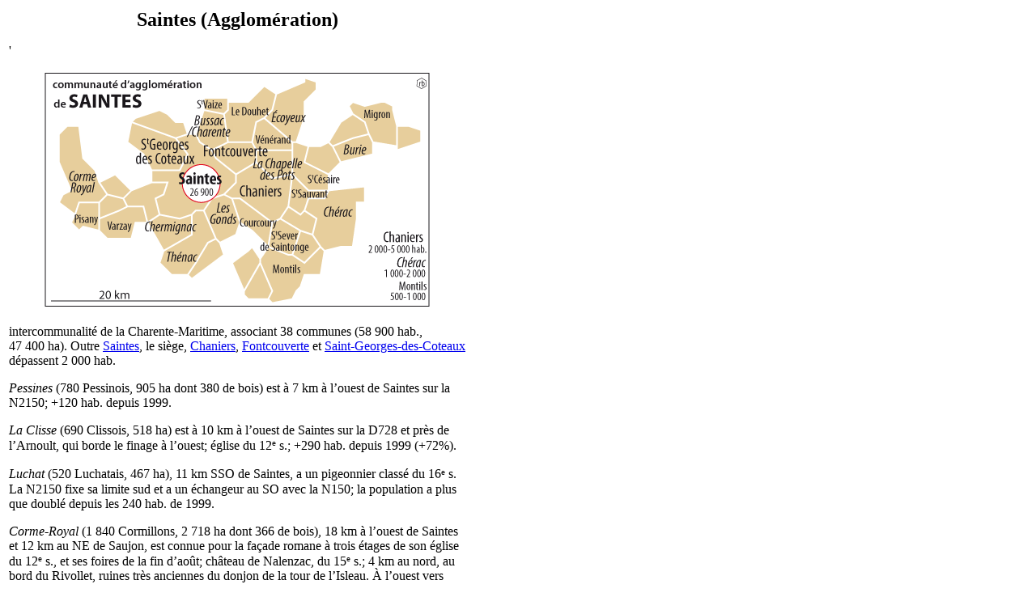

--- FILE ---
content_type: text/html; charset=UTF-8
request_url: https://tresordesregions.mgm.fr/epci.php?lepci=Saintes(Agglomeration)&region=&dep=17
body_size: 5522
content:
<!doctype html>
<html lang="fr">
		<head>
		<base href="https://tresordesregions.mgm.fr:443/">
<script type="text/javascript"> var tarteaucitronForceLanguage = "fr"; </script>
<script type="text/javascript" src="/tarteaucitron/tarteaucitron.js"></script>
<script type="text/javascript" src="/script/tarteaucitron.js"></script>
		<meta http-equiv="content-type" content="text/html;charset=utf-8" />
		<title>Saintes (Agglomération)</title>
		<link href="/Style/Pub.css" rel="stylesheet" media="screen">
		<link rel="stylesheet" type="text/css" href="/Style/highslide.css" />
		<script language="JavaScript" src="/script/page.packed.js"></script>
		<!--[if lt IE 7]>
			<link rel="stylesheet" type="text/css" href="/Style/highslide-ie6.css" />
		<![endif]-->
		</head>

		<body bgcolor="#FFFFFF">
			<table width="570">
				<tr>
					<td>
<center><font size="+2"><b>Saintes (Agglomération)</b></font></center><p><script type="text/javascript" src="/script/highslide-full.packed.js"></script><script type="text/javascript" src="/script/highslide-fr.js"></script>'<div align="center"><table border="0" cellpadding="0" width="476"><tbody><tr><td><div id="closebutton" class="highslide-overlay closebutton" onclick="return hs.close(this)" title="Fermer"></div><a href="/images/E200036473.svg" class="highslide" onclick="return hs.htmlExpand(this,{outlineType: 'rounded-white', wrapperClassName: 'draggable-header', objectType: 'iframe', dimmingOpacity:0.25, width:1003, height:610})"><img src="/images/E200036473p.png" alt="Highslide JS" title="Cliquez pour agrandir" height="289" width="476"></a></td></tr></tbody></table></div></p><p>intercommunalité de la Charente-Maritime, associant 38 communes (58 900 hab., 47 400 ha). Outre <a href="/epci.php?lepci=Saintes&region=75&dep=17" target="main">Saintes</a>, le siège, <a href="/epci.php?lepci=Chaniers&region=75&dep=17" target="main">Chaniers</a>, <a href="/epci.php?lepci=Fontcouverte&region=75&dep=17" target="main">Fontcouverte</a> et <a href="/epci.php?lepci=Saint-Georges-des-Coteaux&region=75&dep=17" target="main">Saint-Georges-des-Coteaux</a> dépassent 2 000 hab.</p><p><a name="Pessines"></a><i>Pessines</i> (780 Pessinois, 905 ha dont 380 de bois) est à 7 km à l’ouest de Saintes sur la N2150; +120 hab. depuis 1999.</p><p><a name="Clisse"></a><i>La Clisse</i> (690 Clissois, 518 ha) est à 10 km à l’ouest de Saintes sur la D728 et près de l’Arnoult, qui borde le finage à l’ouest; église du 12<small><sup>e</sup></small> s.; +290 hab. depuis 1999 (+72%).</p><p><a name="Luchat"></a><i>Luchat</i> (520 Luchatais, 467 ha), 11 km SSO de Saintes, a un pigeonnier classé du 16<small><sup>e</sup></small> s. La N2150 fixe sa limite sud et a un échangeur au SO avec la N150; la population a plus que doublé depuis les 240 hab. de 1999.</p><p><a name="CormeRoyal"></a><i>Corme-Royal</i> (1 840 Cormillons, 2 718 ha dont 366 de bois), 18 km à l’ouest de Saintes et 12 km au NE de Saujon, est connue pour la façade romane à trois étages de son église du 12<small><sup>e</sup></small> s., et ses foires de la fin d’août; château de Nalenzac, du 15<small><sup>e</sup></small> s.; 4 km au nord, au bord du Rivollet, ruines très anciennes du donjon de la tour de l’Isleau. À l’ouest vers Balanzac, ensemble de serres horticoles (25 sal.); surgelés Toupargel (25 sal.). Le finage s’étend loin vers le nord et porte une centaine d’hectares de vignes; il est bordé à l’ouest par le Rivollet, qui conflue au NO avec l’Arnoult, lequel borde le finage au SE et au nord. La population communale croît sensiblement depuis 1975 (830 hab.), gagnant 480 hab. depuis 1999 (+35%).</p><p><a name="Pisany"></a><i>Pisany</i> (740 Pisanéens, 659 ha), 15 km OSO de Saintes à mi-chemin de Saujon, a de vieilles halles remontant à Sully, et une gare, deux accès à la N150 qui contourne le village; transports Ecoindustrie (40 sal.) et Transports Océan (20 sal.); +310 hab. depuis 1999 (+72%).</p><p><a name="Varzay"></a><i>Varzay</i> (820 Varzéens, 1 404 ha dont 255 de bois) est à 11 km SO de Saintes sur la rive droite de l’Arnoult. Son finage est traversé par la N150 et la voie ferrée vers Royan; +130 hab. depuis 1999.</p><p><a name="Chermignac"></a><i>Chermignac</i> (1 290 Chermignacais, 1 343 ha dont 246 de bois), 10 km SSO de Saintes à un beau portail roman aux sculptures d’animaux fantastiques, et une haute croix hosannière du 15<small><sup>e</sup></small> s. L’A10 frôle le finage à l’est. Sa population croît (440 hab. en 1954, +250 hab. depuis 1999).</p><p><a name="Thenac"></a><i>Thénac</i> (1 960 Thénacais, 1 917 ha dont 214 de bois), 9 km au sud de Saintes, est dans un environnement un peu boisé, et contient à l’est le hameau linéaire des Mauds. Le finage va loin au NE où il inclut un ensemble formé par l’aérodrome de Saintes (LFXB, une piste de 900 m revêtue et quatre pistes en herbe, 220 ha d’emprise), d’usage militaire mais acceptant un aéroclub, et une partie des bâtiments et effectifs de la base aérienne EETA; à l’est, les ruines d’un théâtre romain et le hameau des Arènes. L’A10 traverse le finage. La population augmente depuis un creux à 710 hab. en 1975; elle a gagné 430 hab. depuis 1999 (+28%). Le <i>nouveau canton de Thénac</i> a 25 communes et 19 700 hab.</p><p><a name="Preguillac"></a><i>Préguillac</i> (480 Préguillacais, 660 ha dont 200 de bois) est à 9 km SSE de Saintes sur le bas plateau, que traverse l’A10 à l’ouest; église du 12<small><sup>e</sup></small> s.; +150 hab. depuis 1999 (+65%).</p><p><a name="Gonds"></a><i>Les Gonds</i> (1 750 Gontais, 1 296 ha), 4 km au SE de Saintes, étend son finage dans la plaine de confluence de la Charente et de la Seugne, dont le cours fixe la limite orientale du finage. Commune de banlieue, elle a reçu quelques lotissements et de petites entreprises de négoce, des garages et quelques hameaux au SE; tonnellerie Baron (25 sal.). Surtout, la commune héberge depuis 1949 à l’ouest, sur la D137, l’EETAA (École d’enseignement technique des apprentis de l’armée de l’air) de Saintes, qui utilise l’aérodrome de Thénac. La populationa 60 hab. de plus qu’en 1999.</p><p><a name="Courcoury"></a><i>Courcoury</i> (700 Courcourois, 1 266 ha) est à 7 km ESE de Saintes sur une terrasse de la Charente, dont le cours borde le finage au nord, la vallée de la Seugne le bordant au sud-ouest, un bras oriental de la Seugne à l’est; +120 hab. depuis 1999.</p><p><a name="Jard"></a><i>La Jard</i> (420 La Jardais, 848 ha dont 200 de bois) est au bord de la D137 à 12 km SSE de Saintes et la route fixe à l’ouest la limite de son finage, qui atteint la Seugne à l’est; église du 12<small><sup>e</sup></small> s.; +140 hab. depuis 1999 (+50%).</p><p><a name="Colombiers"></a><i>Colombiers</i> (320 Colombiérois, 714 ha), 15 km SE de Saintes, donne à l’est sur la Seugne; +60 hab. depuis 1999.</p><p><a name="Montils"></a><i>Montils</i> (860 Montiliens, 2 364 ha), 17 km SE de Saintes, est un gros village de la plaine. Son finage, qui a 130 ha de vignes, est bordé à l’ouest par la large vallée de la Seugne, que longe la voie ferrée de Bordeaux; en bordure, hameaux d’Auvignac au SO, de Jarlac au NO. Au NE, une extension du finage atteint la Charente entre Blaives et Rouffiac; +200 hab. depuis 1999.</p><p><a name="Rouffiac"></a><i>Rouffiac</i> (460 Rouffiacais, 585 ha), 19 km ESE de Saintes, est bordée au nord par la Charente, que longe la voie ferrée vers Cognac; 160 ha de vignes; +130 hab. depuis 1999 (+39%).</p><p><a name="SaintSeverdeSaintonge"></a><i>Saint-Sever-de-Saintonge</i> (630 Saint-Severins, 813 ha), 16 km ESE de Saintes, est dans le même site que Rouffiac mais a moins de vignes.</p><p><a name="DompierresurCharente"></a><i>Dompierre-sur-Charente</i> (450 Dompierrois, 829 ha dont 161 de vignes), 15 km ESE de Saintes, fait face à Rouffiac et Saint-Sever sur la rive droite du fleuve et a un petit port de plaisance, avec camping. La N141 passe au nord du finage, avec un échangeur; 260 ha de vignes. Tout à l’ouest, le Coran conflue avec la Charente au hameau d’Orlac.</p><p><a name="Cherac"></a><i>Chérac</i> (1 110 Chéracais, 2 988 ha dont 800 de bois), 9 km ESE de Saintes et autant à l’ouest de Cognac, traversée par la N141 de Cognac à Saintes (un accès), perche son village au-dessus du vallon encaissé de Saint-Laurent; église romane, 610 ha de vignes; une exploitation horticole d’une trentaine de salariés (Boyard). Le finage, à la limite du département, s’étend vers le nord, où il atteint le Chemin Chaussé, ancienne voie de Saintes à Cognac. La Charente borde le finage au sud; château de Dion au SO (16<small><sup>e</sup></small>-17<small><sup>e</sup></small>). La population augmente un peu depuis 1975 (810 hab.), mais elle avait atteint 1 900 hab. en 1820; elle a gagné 70 hab. depuis 1999.</p><p><a name="SaintSauvant"></a><i>Saint-Sauvant</i> (500 Saint-Sylvanais, 705 ha) 11 km à l’est de Saintes au confluent du Coran et du Pidau, figure parmi les «villages de charme»: c’est un agréable village qui fut fortifié, avec église romane du 12<small><sup>e</sup></small> s. à retable, tour-prison, anciennes carrières devenues grottes à champignons; distillerie Merlet (35 sal.), 90 ha de vignes. La N141 traverse le finage au sud.</p><p><a name="SaintCesaire"></a><i>Saint-Césaire</i> (900 Acériens, 1 041 ha dont 340 de bois), 12 km ENE de Saintes dans la petite vallée encaissée du Coran, a une église romane dont la belle façade a été également restaurée; musée des arts et traditions dans une grosse maison du 19<small><sup>e</sup></small> siècle, paléosite. Le finage, limitrophe de la Charente et pourvu d’une queue vers le nord-ouest, porte 220 ha de vignes.</p><p><a name="SaintBrisdesBois"></a><i>Saint-Bris-des-Bois</i> (400 Saint-Briciens, 906 ha dont 360 de bois et 145 de vignes), 13 km ENE de Saintes, se tient sur un éperon de confluence entre le Coran et la Fontdouce qui vient de l’est. Subsistent tout à l’est, à la limite du département, des restes de l’abbaye bénédictine de Fontdouce, fondée en 1111, dont une belle salle capitulaire, restaurée après 1973; petit musée; à l’angle SO au bord du Coran, étang et base de loisirs.</p><p><a name="Burie"></a><i>Burie</i> (1 300 Buriauds, 919 ha dont 535 de vignes) est un ancien chef-lieu de canton de la Charente-Maritime dans l’arrondissement de Saintes, 19 km à l’est de Saintes, au croisement des D731 et 131, au contact du pays aux Bois et de la plaine, et limitrophe de la Charente; église romane, restes d’un château renaissance de 1546; gros hameau de Pouvet à la limite nord sur la D731; collège public. La commune a eu 1 800 hab. en 1866 et s’est dépeuplée jusqu’en 1982 (1 100 hab.).</p><p><a name="Seure"></a><i>Le Seure</i> (260 Seurois, 568 ha), 26 km ENE de Saintes, est à la limite de la Charente et sur le côté oriental de la vallée de l’Antenne; le village est accompagné juste au sud par le hameau du Maine, plus à l’est par celui du Fourneau; 90 ha de vignes.</p><p><a name="Migron"></a><i>Migron</i> (750 Migronnais, 1 506 ha dont 160 de bois), 24 km ENE de Saintes, est au milieu de ses vignes (560 ha); église classée du 12<small><sup>e</sup></small> s. Le finage est bordé à l’est par la vallée de l’Antenne, où est le Château Couvert (13<small><sup>e</sup></small> s., à douves) et touche au sud à la limite départementale. Un écomusée du cognac est au nord, près du hameau d’Azac; +100 hab. depuis 1999.</p><p><a name="VillarslesBois"></a><i>Villars-les-Bois</i> (270 Villarboisiens, 860 ha dont 250 de bois), 20 km ENE de Saintes se tient sur une butte entre forêt à l’ouest et vignes (320 ha) à l’est.</p><p><a name="Ecoyeux"></a><i>Écoyeux</i> (1 380 Écoziliens, 2 034 ha dont 500 de bois et 180 de vignes), 17 km NE de Saintes sur la D129, s’orne d’une église fortifiée classée des 11<small><sup>e</sup></small> et 15<small><sup>e</sup></small> s., et du château de Polignac, des 14<small><sup>e</sup></small> et 16<small><sup>e</sup></small>, avec de beaux jardins; +420 hab. depuis 1999 (+44%).</p><p><a name="Venerand"></a><i>Vénérand</i> (780 Vénérandais, 965 ha dont 444 de bois) est à 9 km NE de Saintes; deux fontaines, bois de Mestreau à l’est, 60 ha de vignes; +170 hab. depuis 1999 (+30%).</p><p><a name="ChapelledesPots"></a><i>La Chapelle-des-Pots</i> (1 020 Chapelains, 1 027 ha dont 331 de bois), 8 km ENE de Saintes, à une convergence de vallons dans la vallée du Bourru, est un ancien village de potiers, où Bernard Palissy s’initia à la céramique; un musée de la céramique, des artisans en rappellent la tradition. (390 hab. en 1931), +240 hab. depuis 1999 (+26%).</p><p><a name="Douhet"></a><i>Le Douhet</i> (720 Douhetiens, 1 835 ha dont 744 de bois et 210 de vignes), 13 km au NNE de Saintes, conserve une église à beau portail roman du 12<small><sup>e</sup></small> s. et fresques murales, un château épiscopal de 1680 doté d’un pigeonnier renaissance et, un peu à l’ouest du village, les restes d’un aqueduc romain, site archéologique de la Tonne au sud. La voie ferrée de Saintes à Niort traverse le finage, la D150 le longe à l’est; un camping; +70 hab. depuis 1999.</p><p><a name="SaintVaize"></a><i>Saint-Vaize</i> (650 Vasiliens, 461 ha), 12 km au nord de Saintes, est bordée à l’ouest par la Charente; le village domine son confluent avec le Rocherollet, qui vient de l’est et a été équipé d’une station piscicole en amont. La voie ferrée vers La Rochelle suit la vallée; ateliers au Port la Pierre au NO, +180 hab. depuis 1999 (+38%).</p><p><a name="BussacsurCharente"></a><i>Bussac-sur-Charente</i> (1 310 Bussacais, 998 ha dont 250 de bois), sur le versant droit de la Charente à 7 km au nord de Saintes, éparpille ses maisons tout le long de la vallée, que suivent la voie ferrée vers La Rochelle et la D114. Elle a un château du 17<small><sup>e</sup></small> s. La commune a doublé sa population depuis les années 1960 et gagné encore 160 hab. depuis 1999.</p><p><a name="Ecurat"></a><i>Écurat</i> (480 Escuriens/Écurassiens, 1 055 ha dont 255 de bois), 6 km au NO de Saintes, est un petit village tout au SE de son finage, qui accueille juste au nord l’échangeur de l’A10 et de l’A837; +110 hab. depuis 1999.</p>					</td>
				</tr>
			</table>
<script language="JavaScript">changePage(3,"/Mdir.php?p=epci.php&dep=17&lepci=Saintes%28Agglomeration%29");</script>
		 	   </body>

</html>